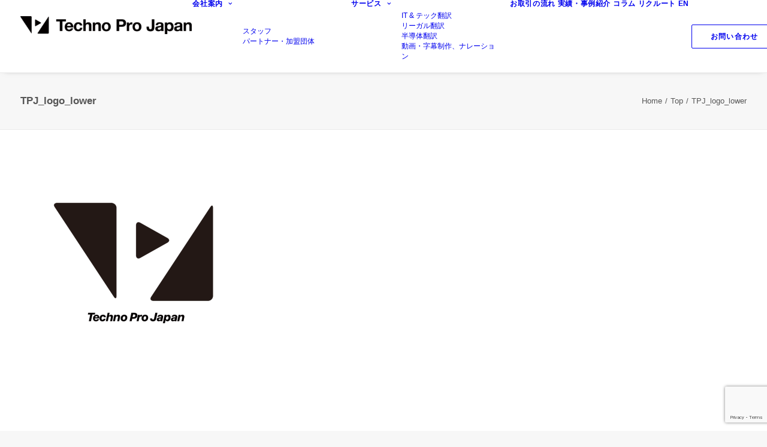

--- FILE ---
content_type: text/html; charset=utf-8
request_url: https://www.google.com/recaptcha/api2/anchor?ar=1&k=6Lc7fIgUAAAAAGb0kcZv7ZlsVU4Zr1kjvNYAy2TL&co=aHR0cHM6Ly93d3cudGVjaG5vLXByby5qcDo0NDM.&hl=en&v=PoyoqOPhxBO7pBk68S4YbpHZ&size=invisible&anchor-ms=20000&execute-ms=30000&cb=6tfn3jnc2mst
body_size: 48711
content:
<!DOCTYPE HTML><html dir="ltr" lang="en"><head><meta http-equiv="Content-Type" content="text/html; charset=UTF-8">
<meta http-equiv="X-UA-Compatible" content="IE=edge">
<title>reCAPTCHA</title>
<style type="text/css">
/* cyrillic-ext */
@font-face {
  font-family: 'Roboto';
  font-style: normal;
  font-weight: 400;
  font-stretch: 100%;
  src: url(//fonts.gstatic.com/s/roboto/v48/KFO7CnqEu92Fr1ME7kSn66aGLdTylUAMa3GUBHMdazTgWw.woff2) format('woff2');
  unicode-range: U+0460-052F, U+1C80-1C8A, U+20B4, U+2DE0-2DFF, U+A640-A69F, U+FE2E-FE2F;
}
/* cyrillic */
@font-face {
  font-family: 'Roboto';
  font-style: normal;
  font-weight: 400;
  font-stretch: 100%;
  src: url(//fonts.gstatic.com/s/roboto/v48/KFO7CnqEu92Fr1ME7kSn66aGLdTylUAMa3iUBHMdazTgWw.woff2) format('woff2');
  unicode-range: U+0301, U+0400-045F, U+0490-0491, U+04B0-04B1, U+2116;
}
/* greek-ext */
@font-face {
  font-family: 'Roboto';
  font-style: normal;
  font-weight: 400;
  font-stretch: 100%;
  src: url(//fonts.gstatic.com/s/roboto/v48/KFO7CnqEu92Fr1ME7kSn66aGLdTylUAMa3CUBHMdazTgWw.woff2) format('woff2');
  unicode-range: U+1F00-1FFF;
}
/* greek */
@font-face {
  font-family: 'Roboto';
  font-style: normal;
  font-weight: 400;
  font-stretch: 100%;
  src: url(//fonts.gstatic.com/s/roboto/v48/KFO7CnqEu92Fr1ME7kSn66aGLdTylUAMa3-UBHMdazTgWw.woff2) format('woff2');
  unicode-range: U+0370-0377, U+037A-037F, U+0384-038A, U+038C, U+038E-03A1, U+03A3-03FF;
}
/* math */
@font-face {
  font-family: 'Roboto';
  font-style: normal;
  font-weight: 400;
  font-stretch: 100%;
  src: url(//fonts.gstatic.com/s/roboto/v48/KFO7CnqEu92Fr1ME7kSn66aGLdTylUAMawCUBHMdazTgWw.woff2) format('woff2');
  unicode-range: U+0302-0303, U+0305, U+0307-0308, U+0310, U+0312, U+0315, U+031A, U+0326-0327, U+032C, U+032F-0330, U+0332-0333, U+0338, U+033A, U+0346, U+034D, U+0391-03A1, U+03A3-03A9, U+03B1-03C9, U+03D1, U+03D5-03D6, U+03F0-03F1, U+03F4-03F5, U+2016-2017, U+2034-2038, U+203C, U+2040, U+2043, U+2047, U+2050, U+2057, U+205F, U+2070-2071, U+2074-208E, U+2090-209C, U+20D0-20DC, U+20E1, U+20E5-20EF, U+2100-2112, U+2114-2115, U+2117-2121, U+2123-214F, U+2190, U+2192, U+2194-21AE, U+21B0-21E5, U+21F1-21F2, U+21F4-2211, U+2213-2214, U+2216-22FF, U+2308-230B, U+2310, U+2319, U+231C-2321, U+2336-237A, U+237C, U+2395, U+239B-23B7, U+23D0, U+23DC-23E1, U+2474-2475, U+25AF, U+25B3, U+25B7, U+25BD, U+25C1, U+25CA, U+25CC, U+25FB, U+266D-266F, U+27C0-27FF, U+2900-2AFF, U+2B0E-2B11, U+2B30-2B4C, U+2BFE, U+3030, U+FF5B, U+FF5D, U+1D400-1D7FF, U+1EE00-1EEFF;
}
/* symbols */
@font-face {
  font-family: 'Roboto';
  font-style: normal;
  font-weight: 400;
  font-stretch: 100%;
  src: url(//fonts.gstatic.com/s/roboto/v48/KFO7CnqEu92Fr1ME7kSn66aGLdTylUAMaxKUBHMdazTgWw.woff2) format('woff2');
  unicode-range: U+0001-000C, U+000E-001F, U+007F-009F, U+20DD-20E0, U+20E2-20E4, U+2150-218F, U+2190, U+2192, U+2194-2199, U+21AF, U+21E6-21F0, U+21F3, U+2218-2219, U+2299, U+22C4-22C6, U+2300-243F, U+2440-244A, U+2460-24FF, U+25A0-27BF, U+2800-28FF, U+2921-2922, U+2981, U+29BF, U+29EB, U+2B00-2BFF, U+4DC0-4DFF, U+FFF9-FFFB, U+10140-1018E, U+10190-1019C, U+101A0, U+101D0-101FD, U+102E0-102FB, U+10E60-10E7E, U+1D2C0-1D2D3, U+1D2E0-1D37F, U+1F000-1F0FF, U+1F100-1F1AD, U+1F1E6-1F1FF, U+1F30D-1F30F, U+1F315, U+1F31C, U+1F31E, U+1F320-1F32C, U+1F336, U+1F378, U+1F37D, U+1F382, U+1F393-1F39F, U+1F3A7-1F3A8, U+1F3AC-1F3AF, U+1F3C2, U+1F3C4-1F3C6, U+1F3CA-1F3CE, U+1F3D4-1F3E0, U+1F3ED, U+1F3F1-1F3F3, U+1F3F5-1F3F7, U+1F408, U+1F415, U+1F41F, U+1F426, U+1F43F, U+1F441-1F442, U+1F444, U+1F446-1F449, U+1F44C-1F44E, U+1F453, U+1F46A, U+1F47D, U+1F4A3, U+1F4B0, U+1F4B3, U+1F4B9, U+1F4BB, U+1F4BF, U+1F4C8-1F4CB, U+1F4D6, U+1F4DA, U+1F4DF, U+1F4E3-1F4E6, U+1F4EA-1F4ED, U+1F4F7, U+1F4F9-1F4FB, U+1F4FD-1F4FE, U+1F503, U+1F507-1F50B, U+1F50D, U+1F512-1F513, U+1F53E-1F54A, U+1F54F-1F5FA, U+1F610, U+1F650-1F67F, U+1F687, U+1F68D, U+1F691, U+1F694, U+1F698, U+1F6AD, U+1F6B2, U+1F6B9-1F6BA, U+1F6BC, U+1F6C6-1F6CF, U+1F6D3-1F6D7, U+1F6E0-1F6EA, U+1F6F0-1F6F3, U+1F6F7-1F6FC, U+1F700-1F7FF, U+1F800-1F80B, U+1F810-1F847, U+1F850-1F859, U+1F860-1F887, U+1F890-1F8AD, U+1F8B0-1F8BB, U+1F8C0-1F8C1, U+1F900-1F90B, U+1F93B, U+1F946, U+1F984, U+1F996, U+1F9E9, U+1FA00-1FA6F, U+1FA70-1FA7C, U+1FA80-1FA89, U+1FA8F-1FAC6, U+1FACE-1FADC, U+1FADF-1FAE9, U+1FAF0-1FAF8, U+1FB00-1FBFF;
}
/* vietnamese */
@font-face {
  font-family: 'Roboto';
  font-style: normal;
  font-weight: 400;
  font-stretch: 100%;
  src: url(//fonts.gstatic.com/s/roboto/v48/KFO7CnqEu92Fr1ME7kSn66aGLdTylUAMa3OUBHMdazTgWw.woff2) format('woff2');
  unicode-range: U+0102-0103, U+0110-0111, U+0128-0129, U+0168-0169, U+01A0-01A1, U+01AF-01B0, U+0300-0301, U+0303-0304, U+0308-0309, U+0323, U+0329, U+1EA0-1EF9, U+20AB;
}
/* latin-ext */
@font-face {
  font-family: 'Roboto';
  font-style: normal;
  font-weight: 400;
  font-stretch: 100%;
  src: url(//fonts.gstatic.com/s/roboto/v48/KFO7CnqEu92Fr1ME7kSn66aGLdTylUAMa3KUBHMdazTgWw.woff2) format('woff2');
  unicode-range: U+0100-02BA, U+02BD-02C5, U+02C7-02CC, U+02CE-02D7, U+02DD-02FF, U+0304, U+0308, U+0329, U+1D00-1DBF, U+1E00-1E9F, U+1EF2-1EFF, U+2020, U+20A0-20AB, U+20AD-20C0, U+2113, U+2C60-2C7F, U+A720-A7FF;
}
/* latin */
@font-face {
  font-family: 'Roboto';
  font-style: normal;
  font-weight: 400;
  font-stretch: 100%;
  src: url(//fonts.gstatic.com/s/roboto/v48/KFO7CnqEu92Fr1ME7kSn66aGLdTylUAMa3yUBHMdazQ.woff2) format('woff2');
  unicode-range: U+0000-00FF, U+0131, U+0152-0153, U+02BB-02BC, U+02C6, U+02DA, U+02DC, U+0304, U+0308, U+0329, U+2000-206F, U+20AC, U+2122, U+2191, U+2193, U+2212, U+2215, U+FEFF, U+FFFD;
}
/* cyrillic-ext */
@font-face {
  font-family: 'Roboto';
  font-style: normal;
  font-weight: 500;
  font-stretch: 100%;
  src: url(//fonts.gstatic.com/s/roboto/v48/KFO7CnqEu92Fr1ME7kSn66aGLdTylUAMa3GUBHMdazTgWw.woff2) format('woff2');
  unicode-range: U+0460-052F, U+1C80-1C8A, U+20B4, U+2DE0-2DFF, U+A640-A69F, U+FE2E-FE2F;
}
/* cyrillic */
@font-face {
  font-family: 'Roboto';
  font-style: normal;
  font-weight: 500;
  font-stretch: 100%;
  src: url(//fonts.gstatic.com/s/roboto/v48/KFO7CnqEu92Fr1ME7kSn66aGLdTylUAMa3iUBHMdazTgWw.woff2) format('woff2');
  unicode-range: U+0301, U+0400-045F, U+0490-0491, U+04B0-04B1, U+2116;
}
/* greek-ext */
@font-face {
  font-family: 'Roboto';
  font-style: normal;
  font-weight: 500;
  font-stretch: 100%;
  src: url(//fonts.gstatic.com/s/roboto/v48/KFO7CnqEu92Fr1ME7kSn66aGLdTylUAMa3CUBHMdazTgWw.woff2) format('woff2');
  unicode-range: U+1F00-1FFF;
}
/* greek */
@font-face {
  font-family: 'Roboto';
  font-style: normal;
  font-weight: 500;
  font-stretch: 100%;
  src: url(//fonts.gstatic.com/s/roboto/v48/KFO7CnqEu92Fr1ME7kSn66aGLdTylUAMa3-UBHMdazTgWw.woff2) format('woff2');
  unicode-range: U+0370-0377, U+037A-037F, U+0384-038A, U+038C, U+038E-03A1, U+03A3-03FF;
}
/* math */
@font-face {
  font-family: 'Roboto';
  font-style: normal;
  font-weight: 500;
  font-stretch: 100%;
  src: url(//fonts.gstatic.com/s/roboto/v48/KFO7CnqEu92Fr1ME7kSn66aGLdTylUAMawCUBHMdazTgWw.woff2) format('woff2');
  unicode-range: U+0302-0303, U+0305, U+0307-0308, U+0310, U+0312, U+0315, U+031A, U+0326-0327, U+032C, U+032F-0330, U+0332-0333, U+0338, U+033A, U+0346, U+034D, U+0391-03A1, U+03A3-03A9, U+03B1-03C9, U+03D1, U+03D5-03D6, U+03F0-03F1, U+03F4-03F5, U+2016-2017, U+2034-2038, U+203C, U+2040, U+2043, U+2047, U+2050, U+2057, U+205F, U+2070-2071, U+2074-208E, U+2090-209C, U+20D0-20DC, U+20E1, U+20E5-20EF, U+2100-2112, U+2114-2115, U+2117-2121, U+2123-214F, U+2190, U+2192, U+2194-21AE, U+21B0-21E5, U+21F1-21F2, U+21F4-2211, U+2213-2214, U+2216-22FF, U+2308-230B, U+2310, U+2319, U+231C-2321, U+2336-237A, U+237C, U+2395, U+239B-23B7, U+23D0, U+23DC-23E1, U+2474-2475, U+25AF, U+25B3, U+25B7, U+25BD, U+25C1, U+25CA, U+25CC, U+25FB, U+266D-266F, U+27C0-27FF, U+2900-2AFF, U+2B0E-2B11, U+2B30-2B4C, U+2BFE, U+3030, U+FF5B, U+FF5D, U+1D400-1D7FF, U+1EE00-1EEFF;
}
/* symbols */
@font-face {
  font-family: 'Roboto';
  font-style: normal;
  font-weight: 500;
  font-stretch: 100%;
  src: url(//fonts.gstatic.com/s/roboto/v48/KFO7CnqEu92Fr1ME7kSn66aGLdTylUAMaxKUBHMdazTgWw.woff2) format('woff2');
  unicode-range: U+0001-000C, U+000E-001F, U+007F-009F, U+20DD-20E0, U+20E2-20E4, U+2150-218F, U+2190, U+2192, U+2194-2199, U+21AF, U+21E6-21F0, U+21F3, U+2218-2219, U+2299, U+22C4-22C6, U+2300-243F, U+2440-244A, U+2460-24FF, U+25A0-27BF, U+2800-28FF, U+2921-2922, U+2981, U+29BF, U+29EB, U+2B00-2BFF, U+4DC0-4DFF, U+FFF9-FFFB, U+10140-1018E, U+10190-1019C, U+101A0, U+101D0-101FD, U+102E0-102FB, U+10E60-10E7E, U+1D2C0-1D2D3, U+1D2E0-1D37F, U+1F000-1F0FF, U+1F100-1F1AD, U+1F1E6-1F1FF, U+1F30D-1F30F, U+1F315, U+1F31C, U+1F31E, U+1F320-1F32C, U+1F336, U+1F378, U+1F37D, U+1F382, U+1F393-1F39F, U+1F3A7-1F3A8, U+1F3AC-1F3AF, U+1F3C2, U+1F3C4-1F3C6, U+1F3CA-1F3CE, U+1F3D4-1F3E0, U+1F3ED, U+1F3F1-1F3F3, U+1F3F5-1F3F7, U+1F408, U+1F415, U+1F41F, U+1F426, U+1F43F, U+1F441-1F442, U+1F444, U+1F446-1F449, U+1F44C-1F44E, U+1F453, U+1F46A, U+1F47D, U+1F4A3, U+1F4B0, U+1F4B3, U+1F4B9, U+1F4BB, U+1F4BF, U+1F4C8-1F4CB, U+1F4D6, U+1F4DA, U+1F4DF, U+1F4E3-1F4E6, U+1F4EA-1F4ED, U+1F4F7, U+1F4F9-1F4FB, U+1F4FD-1F4FE, U+1F503, U+1F507-1F50B, U+1F50D, U+1F512-1F513, U+1F53E-1F54A, U+1F54F-1F5FA, U+1F610, U+1F650-1F67F, U+1F687, U+1F68D, U+1F691, U+1F694, U+1F698, U+1F6AD, U+1F6B2, U+1F6B9-1F6BA, U+1F6BC, U+1F6C6-1F6CF, U+1F6D3-1F6D7, U+1F6E0-1F6EA, U+1F6F0-1F6F3, U+1F6F7-1F6FC, U+1F700-1F7FF, U+1F800-1F80B, U+1F810-1F847, U+1F850-1F859, U+1F860-1F887, U+1F890-1F8AD, U+1F8B0-1F8BB, U+1F8C0-1F8C1, U+1F900-1F90B, U+1F93B, U+1F946, U+1F984, U+1F996, U+1F9E9, U+1FA00-1FA6F, U+1FA70-1FA7C, U+1FA80-1FA89, U+1FA8F-1FAC6, U+1FACE-1FADC, U+1FADF-1FAE9, U+1FAF0-1FAF8, U+1FB00-1FBFF;
}
/* vietnamese */
@font-face {
  font-family: 'Roboto';
  font-style: normal;
  font-weight: 500;
  font-stretch: 100%;
  src: url(//fonts.gstatic.com/s/roboto/v48/KFO7CnqEu92Fr1ME7kSn66aGLdTylUAMa3OUBHMdazTgWw.woff2) format('woff2');
  unicode-range: U+0102-0103, U+0110-0111, U+0128-0129, U+0168-0169, U+01A0-01A1, U+01AF-01B0, U+0300-0301, U+0303-0304, U+0308-0309, U+0323, U+0329, U+1EA0-1EF9, U+20AB;
}
/* latin-ext */
@font-face {
  font-family: 'Roboto';
  font-style: normal;
  font-weight: 500;
  font-stretch: 100%;
  src: url(//fonts.gstatic.com/s/roboto/v48/KFO7CnqEu92Fr1ME7kSn66aGLdTylUAMa3KUBHMdazTgWw.woff2) format('woff2');
  unicode-range: U+0100-02BA, U+02BD-02C5, U+02C7-02CC, U+02CE-02D7, U+02DD-02FF, U+0304, U+0308, U+0329, U+1D00-1DBF, U+1E00-1E9F, U+1EF2-1EFF, U+2020, U+20A0-20AB, U+20AD-20C0, U+2113, U+2C60-2C7F, U+A720-A7FF;
}
/* latin */
@font-face {
  font-family: 'Roboto';
  font-style: normal;
  font-weight: 500;
  font-stretch: 100%;
  src: url(//fonts.gstatic.com/s/roboto/v48/KFO7CnqEu92Fr1ME7kSn66aGLdTylUAMa3yUBHMdazQ.woff2) format('woff2');
  unicode-range: U+0000-00FF, U+0131, U+0152-0153, U+02BB-02BC, U+02C6, U+02DA, U+02DC, U+0304, U+0308, U+0329, U+2000-206F, U+20AC, U+2122, U+2191, U+2193, U+2212, U+2215, U+FEFF, U+FFFD;
}
/* cyrillic-ext */
@font-face {
  font-family: 'Roboto';
  font-style: normal;
  font-weight: 900;
  font-stretch: 100%;
  src: url(//fonts.gstatic.com/s/roboto/v48/KFO7CnqEu92Fr1ME7kSn66aGLdTylUAMa3GUBHMdazTgWw.woff2) format('woff2');
  unicode-range: U+0460-052F, U+1C80-1C8A, U+20B4, U+2DE0-2DFF, U+A640-A69F, U+FE2E-FE2F;
}
/* cyrillic */
@font-face {
  font-family: 'Roboto';
  font-style: normal;
  font-weight: 900;
  font-stretch: 100%;
  src: url(//fonts.gstatic.com/s/roboto/v48/KFO7CnqEu92Fr1ME7kSn66aGLdTylUAMa3iUBHMdazTgWw.woff2) format('woff2');
  unicode-range: U+0301, U+0400-045F, U+0490-0491, U+04B0-04B1, U+2116;
}
/* greek-ext */
@font-face {
  font-family: 'Roboto';
  font-style: normal;
  font-weight: 900;
  font-stretch: 100%;
  src: url(//fonts.gstatic.com/s/roboto/v48/KFO7CnqEu92Fr1ME7kSn66aGLdTylUAMa3CUBHMdazTgWw.woff2) format('woff2');
  unicode-range: U+1F00-1FFF;
}
/* greek */
@font-face {
  font-family: 'Roboto';
  font-style: normal;
  font-weight: 900;
  font-stretch: 100%;
  src: url(//fonts.gstatic.com/s/roboto/v48/KFO7CnqEu92Fr1ME7kSn66aGLdTylUAMa3-UBHMdazTgWw.woff2) format('woff2');
  unicode-range: U+0370-0377, U+037A-037F, U+0384-038A, U+038C, U+038E-03A1, U+03A3-03FF;
}
/* math */
@font-face {
  font-family: 'Roboto';
  font-style: normal;
  font-weight: 900;
  font-stretch: 100%;
  src: url(//fonts.gstatic.com/s/roboto/v48/KFO7CnqEu92Fr1ME7kSn66aGLdTylUAMawCUBHMdazTgWw.woff2) format('woff2');
  unicode-range: U+0302-0303, U+0305, U+0307-0308, U+0310, U+0312, U+0315, U+031A, U+0326-0327, U+032C, U+032F-0330, U+0332-0333, U+0338, U+033A, U+0346, U+034D, U+0391-03A1, U+03A3-03A9, U+03B1-03C9, U+03D1, U+03D5-03D6, U+03F0-03F1, U+03F4-03F5, U+2016-2017, U+2034-2038, U+203C, U+2040, U+2043, U+2047, U+2050, U+2057, U+205F, U+2070-2071, U+2074-208E, U+2090-209C, U+20D0-20DC, U+20E1, U+20E5-20EF, U+2100-2112, U+2114-2115, U+2117-2121, U+2123-214F, U+2190, U+2192, U+2194-21AE, U+21B0-21E5, U+21F1-21F2, U+21F4-2211, U+2213-2214, U+2216-22FF, U+2308-230B, U+2310, U+2319, U+231C-2321, U+2336-237A, U+237C, U+2395, U+239B-23B7, U+23D0, U+23DC-23E1, U+2474-2475, U+25AF, U+25B3, U+25B7, U+25BD, U+25C1, U+25CA, U+25CC, U+25FB, U+266D-266F, U+27C0-27FF, U+2900-2AFF, U+2B0E-2B11, U+2B30-2B4C, U+2BFE, U+3030, U+FF5B, U+FF5D, U+1D400-1D7FF, U+1EE00-1EEFF;
}
/* symbols */
@font-face {
  font-family: 'Roboto';
  font-style: normal;
  font-weight: 900;
  font-stretch: 100%;
  src: url(//fonts.gstatic.com/s/roboto/v48/KFO7CnqEu92Fr1ME7kSn66aGLdTylUAMaxKUBHMdazTgWw.woff2) format('woff2');
  unicode-range: U+0001-000C, U+000E-001F, U+007F-009F, U+20DD-20E0, U+20E2-20E4, U+2150-218F, U+2190, U+2192, U+2194-2199, U+21AF, U+21E6-21F0, U+21F3, U+2218-2219, U+2299, U+22C4-22C6, U+2300-243F, U+2440-244A, U+2460-24FF, U+25A0-27BF, U+2800-28FF, U+2921-2922, U+2981, U+29BF, U+29EB, U+2B00-2BFF, U+4DC0-4DFF, U+FFF9-FFFB, U+10140-1018E, U+10190-1019C, U+101A0, U+101D0-101FD, U+102E0-102FB, U+10E60-10E7E, U+1D2C0-1D2D3, U+1D2E0-1D37F, U+1F000-1F0FF, U+1F100-1F1AD, U+1F1E6-1F1FF, U+1F30D-1F30F, U+1F315, U+1F31C, U+1F31E, U+1F320-1F32C, U+1F336, U+1F378, U+1F37D, U+1F382, U+1F393-1F39F, U+1F3A7-1F3A8, U+1F3AC-1F3AF, U+1F3C2, U+1F3C4-1F3C6, U+1F3CA-1F3CE, U+1F3D4-1F3E0, U+1F3ED, U+1F3F1-1F3F3, U+1F3F5-1F3F7, U+1F408, U+1F415, U+1F41F, U+1F426, U+1F43F, U+1F441-1F442, U+1F444, U+1F446-1F449, U+1F44C-1F44E, U+1F453, U+1F46A, U+1F47D, U+1F4A3, U+1F4B0, U+1F4B3, U+1F4B9, U+1F4BB, U+1F4BF, U+1F4C8-1F4CB, U+1F4D6, U+1F4DA, U+1F4DF, U+1F4E3-1F4E6, U+1F4EA-1F4ED, U+1F4F7, U+1F4F9-1F4FB, U+1F4FD-1F4FE, U+1F503, U+1F507-1F50B, U+1F50D, U+1F512-1F513, U+1F53E-1F54A, U+1F54F-1F5FA, U+1F610, U+1F650-1F67F, U+1F687, U+1F68D, U+1F691, U+1F694, U+1F698, U+1F6AD, U+1F6B2, U+1F6B9-1F6BA, U+1F6BC, U+1F6C6-1F6CF, U+1F6D3-1F6D7, U+1F6E0-1F6EA, U+1F6F0-1F6F3, U+1F6F7-1F6FC, U+1F700-1F7FF, U+1F800-1F80B, U+1F810-1F847, U+1F850-1F859, U+1F860-1F887, U+1F890-1F8AD, U+1F8B0-1F8BB, U+1F8C0-1F8C1, U+1F900-1F90B, U+1F93B, U+1F946, U+1F984, U+1F996, U+1F9E9, U+1FA00-1FA6F, U+1FA70-1FA7C, U+1FA80-1FA89, U+1FA8F-1FAC6, U+1FACE-1FADC, U+1FADF-1FAE9, U+1FAF0-1FAF8, U+1FB00-1FBFF;
}
/* vietnamese */
@font-face {
  font-family: 'Roboto';
  font-style: normal;
  font-weight: 900;
  font-stretch: 100%;
  src: url(//fonts.gstatic.com/s/roboto/v48/KFO7CnqEu92Fr1ME7kSn66aGLdTylUAMa3OUBHMdazTgWw.woff2) format('woff2');
  unicode-range: U+0102-0103, U+0110-0111, U+0128-0129, U+0168-0169, U+01A0-01A1, U+01AF-01B0, U+0300-0301, U+0303-0304, U+0308-0309, U+0323, U+0329, U+1EA0-1EF9, U+20AB;
}
/* latin-ext */
@font-face {
  font-family: 'Roboto';
  font-style: normal;
  font-weight: 900;
  font-stretch: 100%;
  src: url(//fonts.gstatic.com/s/roboto/v48/KFO7CnqEu92Fr1ME7kSn66aGLdTylUAMa3KUBHMdazTgWw.woff2) format('woff2');
  unicode-range: U+0100-02BA, U+02BD-02C5, U+02C7-02CC, U+02CE-02D7, U+02DD-02FF, U+0304, U+0308, U+0329, U+1D00-1DBF, U+1E00-1E9F, U+1EF2-1EFF, U+2020, U+20A0-20AB, U+20AD-20C0, U+2113, U+2C60-2C7F, U+A720-A7FF;
}
/* latin */
@font-face {
  font-family: 'Roboto';
  font-style: normal;
  font-weight: 900;
  font-stretch: 100%;
  src: url(//fonts.gstatic.com/s/roboto/v48/KFO7CnqEu92Fr1ME7kSn66aGLdTylUAMa3yUBHMdazQ.woff2) format('woff2');
  unicode-range: U+0000-00FF, U+0131, U+0152-0153, U+02BB-02BC, U+02C6, U+02DA, U+02DC, U+0304, U+0308, U+0329, U+2000-206F, U+20AC, U+2122, U+2191, U+2193, U+2212, U+2215, U+FEFF, U+FFFD;
}

</style>
<link rel="stylesheet" type="text/css" href="https://www.gstatic.com/recaptcha/releases/PoyoqOPhxBO7pBk68S4YbpHZ/styles__ltr.css">
<script nonce="BQFDi1-mC9W6q12Y05z_2w" type="text/javascript">window['__recaptcha_api'] = 'https://www.google.com/recaptcha/api2/';</script>
<script type="text/javascript" src="https://www.gstatic.com/recaptcha/releases/PoyoqOPhxBO7pBk68S4YbpHZ/recaptcha__en.js" nonce="BQFDi1-mC9W6q12Y05z_2w">
      
    </script></head>
<body><div id="rc-anchor-alert" class="rc-anchor-alert"></div>
<input type="hidden" id="recaptcha-token" value="[base64]">
<script type="text/javascript" nonce="BQFDi1-mC9W6q12Y05z_2w">
      recaptcha.anchor.Main.init("[\x22ainput\x22,[\x22bgdata\x22,\x22\x22,\[base64]/[base64]/[base64]/[base64]/[base64]/[base64]/KGcoTywyNTMsTy5PKSxVRyhPLEMpKTpnKE8sMjUzLEMpLE8pKSxsKSksTykpfSxieT1mdW5jdGlvbihDLE8sdSxsKXtmb3IobD0odT1SKEMpLDApO08+MDtPLS0pbD1sPDw4fFooQyk7ZyhDLHUsbCl9LFVHPWZ1bmN0aW9uKEMsTyl7Qy5pLmxlbmd0aD4xMDQ/[base64]/[base64]/[base64]/[base64]/[base64]/[base64]/[base64]\\u003d\x22,\[base64]\\u003d\\u003d\x22,\x22YMOcQcOYwq5ISAvDl8KrOMOMC8OZwpHDvMKqwrLDqmPCu1wFMsOdWX3DtsKawq0UwoDClcKewrnCtwIRw5gQwpfCuFrDix1/BydlB8OOw4jDnMO9GcKBWMO2VMOeXxhAUT1pH8K9wplrXCjDjsKgwrjCtl01w7fColtyNMKsYSzDicKQw7LDvsO8WTlzD8KAfEHCqQM6w4LCgcKDFMOqw4zDoQrCgAzDr1bDkh7Cu8O3w4fDpcKuw7otwr7Dh0XDs8KmLgpbw6MOwq/DlsO0wq3Cj8O2wpVowqLDmsK/J3bCh3/[base64]/DrcO8PsKhw4JbQmbCtjoKWMOmw7DCvMKLw5bCqsKHwq3CkcOjNhzCn8KnbcKywpXCmQZPAsOew5rCk8KBwqXCokvCssORDCZ2TMOYG8KHUD5iRMOyOg/Cs8K1EgQlw58fcnpowp/CicOxw7rDssOMcDFfwrIwwrYjw5TDvj8xwpAKwpbDvcO+bMKSw7/CtXDCmMKtEjMuYMKiw7nCv1Ygei/DvnfDmzRMwobDscK3SBTDkDw2IMOawq7DqH/DhsOlwplDwqZaHnIYE0hmw7zCucKlwpltPD/DhDHDnsOSw5zDpzfCqcO4BhjDo8KcF8Kme8KRwozCqTbCj8KVwpDCk1jDrsOfw6vDncO1w5EUw5YHasOXenXCv8KnwrXCp1nClMO7w4jDhyEyEMOCw5/Dv03CpCfCocKaNWXDnwDCuMOdSFnCiVkzAMK/wpnDvzw+RDvCm8K8wqs9eG8ewrzCiAfDkkpbHVtsw5DCjhsXdn91BzzCiw92w6rDmn7Cp2PDg8K0wo7Dq3Q/wr8VWsO+w73DlcK4wqHDsWkuw7F4w7/DisKgL20hwpbDu8OLwqvCtSnCoMO1eBxUwrB+Qww3wpnDgicDw5Zuw6QyC8KQW2IVwo5KNcOYw7wiLcKqwrbDpMO9w5VMw7XCt8Olb8K2w7bDvcOnE8OCfMKgw5gMwpXDo2NzKX/CoikgKDDDv8KZwrfDtMO1wo7CrsOewonCogFWw4/Ds8K/[base64]/wrBkwoXCkWpUbsO4wonDg8K8w73CtcKVwqnCrycrwqXCq8O9w79iB8KVwrtnw7fDgnjCnsO4wqrCjmQXw59HwqHCmijCl8K5wqxsWcKhwqXDoMOSKDLCgUMcwpbCmHcARcOAw45FXUvDp8KOU0XCusOlCcKIFsOMGsKNKWjChMOTwoLClMKyw5/CpStgwrRnw45Ewq4VVcKewqIqJzvCmcOVeUDDvRl8AjgHERPCo8OUwpnCsMKlwqvCvwjDhDpiMx/ChGBpPcKWw53ClsOtwqPDu8O+KcO+T2zDucKVw4wow7lYEsOzfsKeVcKNwpVuLCliQcKuVcOKwqvCslZkDV7Dg8OpOzJ/X8KCX8OVIhh/AMKowpxXw5FwGGHCmEs8wpDDgxh7UBJrw4vDusKrwrcKIm3DiMORwoEEfSd9w44Ow6ZRK8K9eATCp8O7wr3CjD8ZAMOkwr0GwqU5QsK9CsOwwpJWPE4XOMK8wrbCiwbCqSQCwqVNw77CqMK4w7ZIeGXClUNJw6EmwprDosKgTWY/wp/CiEUiKjkKw4fDsMKKQcOcw6jDiMOOwovDncKIwogHwoFPGxFZYMOUwp3DkyAfw7jDhsKyTcKXw6DDhcKmwrHDgMOdwpXDksKBwpjCpC3DlEDClcKcwq1oUsOIwrQTaGbDrwArKDPDkcOlasK4YcOlw4XDkxJqdsKVLEDDqsKed8OSwpRDwo9Wwqp/E8Knwoh9ZsOvaBlxwqxNw7HDtRfDlWEbC0HCvU7DnQocw4Y/wqnCrXg8w47DqcKNwosYI3XDi0DDq8OkDXjDj8O/[base64]/CklcaO8KGcQjDosOgLMKFw53CixlSdcKKPGbChzTCuh0ew7Fsw67CgT/[base64]/DsUIgwrscwotiwo9nP8Ofw4ZoI0h+Kx3DiyPClcO1w6XCmjDDq8K9O3fDlMKRw5zChsOJw6fCosK7wp0gwp8EwqUUUT4LwoIXwrAxw7/Diy/CqiARA3cswr/Dhiwuw67DqMOPwo/DsyU2aMKyw6ElwrDCgMO4bMKAETHCkDjCvF/CtDsiwoJCwr7Dl2ROe8OxUsKkbsK4w7tVJUMTMQDCq8OwQGYcwrXCnV7CsCDCkMOMScOAw7Iowp9Mwogmw63CowjCrjxeajMZQiTCvxXDvSzDvjVID8OBw6xTwr7DjRjCqcKdwqPDscKaSVfDssKlwoR7w7fCrcO/w6wNU8KMT8O+wqvCv8O+wrdOw7cEYsKXwrDCmcOkXMKbw6pvD8K9wpAvSALDqj7Dh8OSaMORRsKNwqvDiDw+WMO+c8OIwq18w7BLw6V3w7FJAsOlXEDCsl57w4I0EFlPD2HCqMOMwpYcRcO/[base64]/wqXDogXDqsKIf3RwY8OVw41ywqfDr1V3Q8K7wr0VPUPCrCQ9ODcVXynDnMK8w6fDlEDCiMKHw4Udw64qwpsAK8O/[base64]/UcOmwodRwrvDgMO1wofDnz3DtMKrU1UXK8KRwrnDoMOzD8OJworCqRcHw6Auw4kVw5vDhWjCnsOTNMO3B8K2VcOJWMO2DcOHw5HClF/[base64]/Ds8KVEcOjf8KQwpHDpsO9f8KGw4TDgcKbd8Kww5VlwoAIEcKdNsKvWcOPw40vQULClcOow6zDo0xQL23Cg8OtYMOzwqVgfsKUw6LDtcKewrzClsKYwoPCmxXCpMKuZ8ODOcKEdMO4w70vBMOyw74hwq90w5Yte1PDgsKde8OWICXDosKuwqLCnVIKwr4HDFkAwpTDtT/[base64]/DrcONJcO0wqQdw5oIVcKWw7EjGjBIMMKGL8K/wqrDhcO0KsKIBnnDgVZPMws3dU5ZwrTCg8O6PMOIGcKtw5zDtRTDkHTDlCJ5wqZjw4rDvXtHHR5ieMOWfzdEwonCoHPCrMKzw4x0wo7Ch8KywpLChsK4w7J9wp/DsX0PwprCrcKSwrPCp8OawrjCqAhSwqwtw7rCjsOYw4zDjmPCucKDw61mS3k4QnfDs1dvfgrCsjfDmBZJU8K4wqvDtjfCngJCZcK4woMQKMKCQR3CtsKaw7guEcOmeQbDsMK/w7rCn8O0w5HDjATCrElFTA80wqXDhcOCFMKeSWxNcMOvw6ZIwoHDrMOzwqLCt8KuwqnDqMKEPWDCgEBdwo5Lw4bDvMOcbgbCqgZMwq0yw7XDvMOCw5jCoUcgw43CqS8iw7BeEQfDiMKDw5rCnMONODpKXnFMwqvCocOHOVnDmENow7DCuUhnwrLDq8OZQVTCmz/Cn2HDhA7CjcKtTcKswqUbCcKDasOqwps4bMKhwpZCLsK5w6JmQQ7Dl8KAdMOlw5gIwqxFDcKUwrbDocKgwr3Cj8KnQh9oJX5bwppPTHbCumcjw6PCnXghS2bDhMO7AA8gHinDssOdw7c1w7/[base64]/Ctnl9woNABQ5Lw7tPw6/DkcKwMU3CuXrCjcOAVBnCrQfDgcK6wq91wq3DtMO1DUjCtkUrGnvDpcOAw6bDnMKJwq1RVcK5fsKbw4VOOBoKQcOIwod+w7BrNjESCBopesO0w70HYEsianPDosOAHsO9w4/DsmPDpMKzaCfCrwzCrHldfMOBwqUVw7jCj8KVwoFRw45iw6g8P2InaUsBKlvCmsK9d8OVdnAkX8OqwodiZMOjwqE/cMKKDH8VwqVvVsO3wq/CgMKsYBliw4ljw4/Cq0jCi8K+w549JhDCtMOgw5/CgRI3I8OIwpTCjUbDscKZwop4w6xCZ0/[base64]/[base64]/w69wM8ODwo5Vw5vClSDCljN5w6zCq8O+wpcuw5IUBsOpwpskJRUUVsK5R0/[base64]/[base64]/w4Mdwpo4eMO1wpvCj2LCqcKPZHoSBMKbwo7DihxTwoBdFcKDA8K3JhnCt0FndWPCt2lhw7E8WcKwD8Krw4TDhnbCvRLCocKjM8OXwonCuCXChkjCrVHCiW1fOMK2wqPCmzcnw6FGw67CqUhEH1g+AA8vwr/DonzDo8OiVhzCl8O5RV1awpA7wotaw5xmwr/Din8Lw5rDpjPCncKlCh3CrDwxwqzCjnIPZlvCrBcFQsOralDCuW8LwozCqcKhwoAzNkDCkXBIH8KGFsOhwqrCggrCon3DksOnRsONw53Cm8O8wqZCGwDDlsKdRcKlw4pUKsOcw50/wrrCn8KwH8KSw5hWw5A7ZsO7Z0/CtcO2woxNw4/[base64]/CnzvCucK/[base64]/Dv8OOCMOVEsOGGlvDq18Ww5nCpsObCEvCjmTCkHRWw4nChQk1fMOlI8O/wr3Ck1U8wrjClFrDo0bDunrDlRDDoi/DjcKVw4oNd8ONVEHDmg7CvMOZc8ObcFbDnUDDvX3DvSHDncOROx02wr5hwqnCvsO6w6rDkz7CvMOnw4nDkMKifSrDpjXDi8OnfcKJecOnBcKKYsKWwrHDr8Olw78YZU/CkTvDv8OMTcKXwoTCuMO5M2EJY8OJw51ATyMFwqdkAU/ClcOrJcKxwr4Vb8KDw4cqw5XDmsKxw6LDi8Ogwp/Cu8KMURvCjgkawoLDszPCjGLDmMKcAMO/[base64]/Dk8KKw6zCsMKFwpcZw5PCnMKVF8OwRsKlNEnCncOQdsKRwocSY18aw77DhsOrD2MjBsOVw4s6wqHCi8OqAsOFw60Vw7oPaUtPwoRUw75gL2Nrw7oXwrrCl8KtwrnCjcO6KkbDq1nDvMOpw5wowo1mwoc9w4UVw4JIwrbDjsOnQMORZcOmazg/[base64]/[base64]/wp9hImg/bBMRwoQGwpDCrGBVQsOjw5pnaMK7w6HClMOGwrnDsAx+wqUrw6kuw5xQSBzDuxEKccK8wpDCmwXDiz0+PlHCqMKkSMOIw6jCnivCpk8Rw7EDwq/DiQTDuhrDgMO6S8O+w4k7KHfDjsOcKcKFNMKoYsOfU8OUAsK8w77CiFZ3w4pxR0s+w5Fswp0HFGIqAsOQEMOow4/DqcKLLEzCkg9HeCXCkhfCqVLCncKKfsK1SETDnDN1XMKcwovDocKhw6Qqdnxgw5E+IibCm05Jwo4dw506wqHCrlnDh8OWwqXDu17DplNuw5nDhsKcUcKqEnrDlcKJw6h/wpHCh2wpecOXBsKVwrMlw7QqwpNsB8KbbBwSwq/[base64]/[base64]/[base64]/[base64]/w7kMV1PDpMOjw7/[base64]/CjzkzWCQfUcOqw5LCtUdkw4Q1BW8Iw79jfm/CihTChcOgdV5WRsKQGcOdwqEawrTCncO1XTNvw7zDnA9Vwr04e8OQUBQgNxseWsKiw6fCgMO4wpjCusOgw5ZzwrZ3Zj/[base64]/[base64]/bcOBw4DDi8O0w4/[base64]/[base64]/DoCvCjDUVBcOOw7zDosKAwpsUOcOXwqbCqMK3BBXDrUbDvSrCjgxTakHCmMONwpNbf2jDgXBmPAAlwoxww67CqRUoYsOiw79fYcKeeh4Pw506dMK7w4gswohcFUpBcMOywpUFVGDDqcKYLMK3w7Y6W8OjwocXf2vDjFvCoBfDqRHDpGlZw4l+asO/wqIXwpwGUEPCqcO1B8OMw6DDkV/CjARlw7nDuW/DpFvCu8O6w67Dsz8fZ1vDm8OmwpFHwotbIsKSbErCkcKlwoDDsQEQIknDm8OAw55MCFDCgcOswrh1w5rDj8O8RiNca8K/w5VxwojDq8OYI8KNw7fClsOPw4xKdnxuw5jCv3TCnMKUwobCv8K/KsO6wrTCrC1aw7zCrl44wqTCnXgNwqkNw4fDvkUtwq0bw4LCj8OPVQbDrGbCoQTCtQ8wwqfDi2/DgjDDrGHCm8KUw4jDp3YYasOJwrvDlRBEwobCmBzDoAXDhMK1aMKnQHbDiMOjw7jDqyTDmzYww5ppwrrDscKNJMKqcMOuKMOuwphfw6trwq01wo4Bw4HDn3fDkMK+wqbDhsKmw5rDk8OSw6NOYAnCt3sgwqssasOewqpVCsOjcjBHwqJEwrdcwpzDrj/DrzDDgmPDmmo7XRhqKsK6ZQvChsOlwr0hLcO7BcOQw7jCrGTCvcO+asO/w6U/[base64]/CjlAWw6jDmMOTTcKyw5xLBMO/wrJOcMOfw7ZmC8KfNcK5YyZ0wq3DoibDnMOVLsK2w6vChsORwq5Qw6nClUDCgMOow4HCuFnDv8KLwrUtw6jDshFVw4BFB2bDk8KHwqTDpQ8Ne8O4bsKIKwV2cB/CksKhw6DDnMKqwpx6wqfDo8O4djgOwoLCv0rCgsKgwoR7CsKgwpfCrcKNNwHCtMKMU1/DnAtjwoXCuysYw48TwowOw6R/[base64]/[base64]/CsSnDkcKuHcKZwpXCs8OBJ8KMFcKzOTkzw6tvwoLDmHlEc8Oyw7MCwqTDhcOPNAzDj8KXw6pZFSfDhj1Yw7PDv2LDnsOme8OUecOeacOyBDrDhEohF8O3R8ODwqzDhWV7b8KewqJCRV/CkcO7w5XCgMO4LhJdwqLCkwzCpAEbwpUyw5lnw6rClAMKwp0Zw7d7wqfCosKWwoIeMCIvY1ZzWSfDpWrCrMOLwoxmw5pMV8OwwpdlXzVYw5gCw5nDrMK0wpZGNWPCpcKaEsOdS8KMwr3CgMO7NVvDty8JC8KDRsOtwo/Coj0ELSc4P8O2RsK/[base64]/CkXkCM0/[base64]/DuHvCvcOKZsKnw6tmZxzDm8Ogw4x7w5E2w4vCsMO2FMKdQClbQsKYw6XClMOCwqpYWsOdw7nCicKHeVgDTcKNw6cHwpA/dMOow7ZdwpUUTMOLw5oYwp5gDcOewpgyw5/DqQ/Ds0TDpsKQw6wZwpnDrALDmhBWc8KrwrVAwqfCscKow7rCrnvDgcKlw6VhADXCrcOFwr7Cp3TDl8Ocwo/DtR3DisKZRsOmfV02BQDDihvCssKCL8KLIMKATGRHbQpEw6oQw73Cq8KgF8OLB8KFw7tddX9zw5R6BwfDpC9fdGrCoBHCisKHwrvCtsOjw5dWd2rDm8KdwrbDj18iwo8DJsKCw5PDlx/CiwFOGMOcw6F9YlswDMOLIcKHGTvDmQrDmSU7w5XCoXl/w4XDnANww57DkzklThMBDWfCqcK/DRIrVcKJeyoKwqB+FAYiblJ5C1s4w7LDmMKlwrTDpHPDvyZbwrg9w43Ctn7CusKBw4YLBTI0B8OcwoHDqFB3w5HCm8K+TV3DpsOjG8OMwos4wpHDqGAHEC0wNh7CtWhfV8Ojw5cpw7RwwoBDwoLCicOvw4BeV1UZP8Khw5NBa8K0csO3U0XDpHNbw4jDgFTDlMOpbW/DoMOswrHCpkUfwrnChsKaD8OKwqPDuWwwKxbCuMKJw4/ClcKPEjF/[base64]/wqXDj8O3dsK7w4rDpBNjUXLCq2oBwrdIw5HCk1lsezpIwqXCgAsdf3wUA8OXRsO9w5sVw5HDgBrDkHhFw73DpQUqw4fCoC8fP8O9wqBDw6jDpcOqw4HCosKgHsOYw6zDqVsvw5wLw5BbJsKrJcKGwpIVcMOQwpgXwrMYYMOuw5khXR/DksOWw5UCw74/ZMKaEsORwrjCtsOaWFdXNj7CqyzCnTHDjsKfUMOkwrbCn8OSAyovFQrCjSoyECRQKMKaw4kcw6ogR08VJMOQwq8lRcOhwrMmQ8Oow7B/w7PCkw3ClSh1H8KAwqLCs8Kgw47DjcO+w47DkcKZw5TCmcK5w5ZTwpZtEcOWasK/w6Z8w4jDrylWL1U3K8OhDj19TsKMLn7DsDliTkYswofDgsO/w77CrcKue8OrecKncHBYw6smwrDChUlib8KdD0TDiG/Dn8O2OHHDusKJLsOWdzdHNcO3ecOfJVvDlgRLwogZw5ALRMOkw7XCv8KcwqfCp8OQw6FdwrVmw4HCjGPCncOewp/[base64]/DhMK+w6pLIx3DocKZw5/DisKOwrrCvGwOw5l2w5DDpk/[base64]/DusOJPTc6wpfDmXcBQCnCucOGHcOXcRgWYsOOEMKabngvw5krMDvCjTnDnn/CoMKhM8O6AsKLw4JMbEZlw6FCEsOvdhZ4UDDDnMKxw4cBLElqwo1AwrjDnB3DqMOTw5nDpnwxFBQHdiwWw6xBwqxHw5kpAcOfVsOiKsKzUXIJKGXCn3IeZsOIYg5qwqHCtQ1kwo7DtlfCu0bDssK+wp7ChMOtFMOIZcKxGWnDjlrCpsO/w4DDtcK7aQPChMKvRsKzw5fCs2LDuMKWZMKNPHIrYiQzKcKTwovCtQ7Du8OiLcOvwp7CjxLDg8OYwrk/woUlw5MPNMKTCgfDs8KJw5/CiMKYw75Hwqh7OBHCsiA5TMKVwrDDrDnDo8KbKsOeNcKnw69Uw5vChx/Dol55ZMKIScKYOll0DMKQIcO5woEBP8OSRVnDl8Kcw5fCpcKtamLDuBUOVcKjdVrDnsOWw7AMw65rPRgvfMKXFsKdw6bCo8OIw4nCk8OLw5DCiCTDtMKyw6MBFQHCjkLDu8KSL8O7wqbDpCFkw6/DpWsNwqzDmAvDqFQITsK+wroOw7ALw7zCtcOyw4jClV9/LwbDjsK9fxxKUsK9w4UDSmHCtMOJwpTCvDtowrYCbxhAwpQqwqLDusK9wpcFwqLCucOFwoo0wpAcw6R7PWLDiUlTHDoew789ZiwsDsKUw6TDslV0NyklwqTCm8KkDz9xFQMNw6nDl8Khw6/[base64]/DjcO9w4sUdEXCuBYtwo0xw5DDicOKwo4bOWwVwpFvw7LDhRXClcOyw556wqJow4UdasOKwr7CrVpqwo0+G2Y7w6rDjHrCjFldw40/w6jChn3DqjrDqsOUw5Z1A8OCwqzClVUtJsO8w60Ww55FZ8KoVcKCw4FvVhM5wr5ywro9MyZSw50Ow6tZwpx0w5wbDUQdHhVsw68tPkt6ZcO1ZWvDp34KJWNCwq5bY8KQCG3Cuk/Cp1R2KkHDuMKywpY8RlbCn33DlU/[base64]/TjUjfGTDlizDm8K/JMOowoF0awYVIcOlwrTDnnDDt1pTCMKAw53CmcORw7LDr8KCDMOAw5fDrjvClMK8wrTDvEYVIsOIwqBawocxwo1Dwqc1wpYvwpluKwRgB8OKY8OBwrJIYsKPwp/[base64]/ChsKJDzPCvcOcSsKJUGjDtmLDlWU6wqAsw7pVwojDkUTDrcKhHFjChMOtEmfDryrDn2UEw5TDjiMbwpsJw4XCkUNswr4OZMKDKMKnwqjDqwMow5PChcOtfsOzwoJrw6VlwpjChmFQDlvDvTHCgMOyw5vDklfDpkdsNQ0dD8Khwoluw57DlcKZw6/ConLCoTBXwp4jSsOhwojDicOxwp3Ctx8pw4FRbMK1w7TCgcOnLyMPwoIzd8OfQsKWwq89Oj/[base64]/CncKFFX5gaMOzworCj8OQwoXDiMO0DjMcRCDDiwzDrcKhY3YMe8KPQMO8w4fDj8OLMcKHw4oWYcKRwrpoFMOVwqfDrCJ7woDDsMKNEMOmw7cxw5NKw4/[base64]/CisKYTsOYO3A9a3YnwqjDtQzCgXRfVBzDn8K1SsOBw54PwpwFG8KDwpDDqSzDsR9Aw5QnXcOhfMKIwp/Cl1pOw7pjWxPCgsKow47Dnx7DlcO5wo4Kw7Q8PwzCujIcW2XCvEvCtMKoVMOZAsK3wrzCncKkwrlbFMOAwoBwek3DgMKCFBTChWB4cEjDrsOgwpTDj8OLwoJUwqbCnMK/w7dAw4Fbw4Mfw7HCkH9pw4MTw4wXw54XPMKWfsK3NcKcwpIaMcKewpNDUMOrw58cwqJJwromwqfCrMOKL8K7w7XCjQlPw714w5hBXDp4w7nDv8Oswr/DpjnCnMO5I8KAw6cVAcOkwpBfdXPCjsO+wqbCqkDClMKDAMKBw77DulzCocKDw78pw53Ds2J+GzIjS8OswpMYwpLClMK2UsO5wqrCvsOgw6TClMOLdhc8OcOPEMK0UFshMFLDsR4SwrFOd1/DnMK+J8OxVMKEwqEnwrDCvjYBw5HCi8KePMOlJF/DscKmwqYlRQvClMKMVmJkwrEbdcODwqcEw43CixzCrSHCrCLDqsOQFMKSwr3DrgbDkMKiwrLDk3dCOcKHeMKGw4nDh03DqMKresKTw4DCj8K4O2pfwpLCklTDsxfDlTRgXcO9RHZzIsKVw5nCv8KgXk3CvAzDuAHCh8Kdw4FNwrk/QcOcw5DCosOVw5Z4woZhM8KWIGhlw7QPXnnCmcOza8Okw4LCo1kIHiTDkQvDqsKkw6/CmcOIwonDlC4/w7jDqXjClsKuw545wqjCiSdvScKdNMK5w6DChMOHExLDtktNw47Dv8OowpZaw47Dpm/Dj8KwcwI3DzchWDs6WcKSw7DCnG5VZMOdwo82DcK8bGDCl8OqwrjChMOjwpZOM2wEMCk6Ckg3XcOOw4x9V1zCs8KCEsO8w4RKZl/CiVTCt3PCiMOywoXChmFJYnw/w59PDz7Dvz9dwr59H8KUw6jChm/[base64]/CiMKkZgnCpi94ccOQWB/CjMKbBTnDo8ORfMKOw6NLwofDpSjDg13CswzCljvCv1nDocKuFjMJw6pewrZbPMOHd8OUZyhUJxnCszHDlUjDhXfDp3PClsKqwp9XwpTCrsKrGmTDpzTCt8KFLSzCt3LDtsK3w6w4F8KRLmI6w5/[base64]/DmsOow7heEhvCoMOBw70XXCPCicOwXxMpw5QGZTh8NcOswojCr8KHw5lVw7kGaxnCslh/[base64]/DucOzw4oMVhsXLXMGw4rDjWbCiE4uZMKJCnfDosOncSLDnDXDlsKAXBBxcMK8w73DmRkUw4zChsKORcKOw4bDqMOpw4cZwqXDp8KWHm/CjHpsw67CucOZw45BXQbCk8KHccK3w5RGI8O0w6LDtMKXw67CicKeRcO/woTCmcOdViVEaFNDY2c2wr1mQThIWU82U8OjFsOQbCnClcOZHGcnw4LDoELCtsO2OcKePMO/wq/Dqm0zEHNow5JFRcKbw5s4W8Otw4DDkk7CkCk9w7fDskQDw7NkCm9fw67CucO3MGrDl8KCE8OuV8KHLsOEwqfCuSfDn8OiJcK9IX7CtDHCisK6w6HCqFBEf8O+wr9fIVhceWjCkGA4dMK4wr9Twp4dPn/CjWbCpHIQwr9ww7/Dg8OnwpPDp8OQACNWwpofJcKVbkw3LSPClEJjPw4XwrQZYVtpaU1yQV1NIBdKw50kJ2PCtsOYBcOiwprDsS7DvsKnQcOuZCx+wozDpsOEWTUPw6MoacKRwrLCh1bDkMOXbVXCkMOKw43CqMOawoIOworDgsKbS0Q1wp/Ck2rCh1jCgCdUFGYnbSsMwojCp8Owwqgaw6LCsMKnQVnDvsK5ZxTCrAzDhTzDvQQWw7tpw4nDtgQ0w4/[base64]/wpnDvcKKPF3CosO8SW7CkX7Cl8KwMmB9w5oPwpxAwpRsw7/DpVgPw5hUcsOqw7Zrw6DDp1hsHsOQwqzDgMK/[base64]/[base64]/wofClmkQw7ZqUsO6RVvChEx+w6UxPkprw4jCmV5SQcK/XsOUecKLAMKFdlnCiQnDgcOzMMKKJ1fCqHPDn8OoT8O1w6JeT8KKe8Krw7XCgsOjwqhAbcOuwo3Dgy/DgcOWwr/[base64]/[base64]/CusOowrhgw7LDpsKsAsKDZ8KNB8KVdlfDl2RDwqjCrThXEzfDpsK1ek9xMsOvPsKiw7NNb3vCl8KKCMOENhHDvFjChMKPw7TDpzpRwqN/wrpCw6jCux3CkMKnQBh/[base64]/H2YxJmNpw496ecO2dC3DvsKfwoYbw7zCmkVDwpDCp8Ktw4jCpyTDisOtw5TDr8Oywqdjwol6E8K8wpDDj8KIAMOhMMOUwqbCvMOiH27Cpi/[base64]/[base64]/ClMKtYsKeX8K0VcO0Om3CuTLDqMOAMcOjBB4pwph8wq7CgxPDpikzXcKwCkbCr1AnwoYREkrDgQrCq1nCpXrDtMOew5bDqMOpwqjChirDlm/DoMOVwrFWGsKTw547w4/CjlBswqhWWAXDpmfCm8OVwp1wUX/DtS7ChsKqX1nDrwoRLUZ/[base64]/asOTw7LCrQ7Dly9JwoHDt8KRbsKiw5bDvMKCw59kGcKuw7bDnMONdMKuwoALN8OTcDfCkMKGw7PClWQ5w7/DnsOQVnvDiCbDtsOdw4Mxw594McKQwo5QUcObQjjCg8KMCxPCjEjDhCZKbMKbd0nDi3fCmDXClyDCgnnCiUEgTsKOacKZwo3DgMO2wrvDqS3Dv2LCpWXCicKjwpwrCDHDuBTCjjvChcKPXMOcw7V3w4EDV8KGfkFrw4BCWFYJwo/[base64]/[base64]/[base64]/wqRnw5HDnsO+QsKLPgPCicKSwprDncOBfsOwUcOYA8KBdMK4OirDsgTDoSfDlV3CksO1Hj7Drk7DuMKNw4omwpLDqAFewqXDtcOFQcKOYFVVCQ4Lwp1UEMKmwoHCkSZEN8Kmwo81w50jCnnDkVxcbHk6A2nCk3tOOzXDmi/DhFFBw4HCj25/w5DCksOOUmRpwr7CosKvwoNIw6d7w5pAXsOkwoHCtS3DhATCj39Gw7PDoGDDisKrwpMXwqk3ZcK9wrfDjsKbwpptw6Umw5nDgRPCoRhJYyzCn8OSw7/Cs8KaNcOmw67DvWfDt8OYRcKqI1w7w6DCusOQInEtcsKfX2sLwpAiw6AhwrYOcsOYN1LDq8KNwqEMVMKDUixYw41gwp/CrT9AesK6L0/CqsKlFn/[base64]/Dtj1MMVZfDxTDqU4Sw7bDjjdswrNhMETCqsKdw4rDosOIYlXCpxfCnMKlHMOYYGMMworDhcOIw4bCnFwpR8OaAMOawr3CuGLCoH/DiTXChTDCswB9EsKVH0QiaCMYwq9vZcO/[base64]/Cu3PCuAtKRgtqcMKQIsKgHMOuRcKuwrw9wrPCkcOpDsKWUjvDvw1TwpgtWsOpwrrDgMKTw5UgwqxVBS7Cmn/[base64]/BVZAwoHCk8KAwqnDtMOSNR0JwosaVcKbQVfCk2HCncK4wowGLVE8wolKw6lyU8OJLcOtw7oDc3F5fSbCisKQaMKVfsOoMMODw7wywokTwpvCjsKpw6pPOjfCg8KPwowQIGzCucKaw6/[base64]/cFjDqsORBy0IworCkAvCtn7DhVU/CBJQwrLCpQ08LEfDi27Dj8OYUiJ+w7RZFApqVMKqAMOqG3bCqiHDi8OIw7AHwqgAa0JSw4wgw67ClhzCr0c+B8OOY10xwoJCSsOcNMOrw4/Cljdqwp1Jw4PCo2rDj3DDpMOEPELCkgnCrnRBw4INXGvDrsKJwopoOMOTw7jDiFDCnlXCnjFeXsKTXMOZcsOFIws1CVVrwqBuwrzCtw1pPcO2wq3DiMKMw4AeEMOgM8KIw4g8woEgSsKhwpPDmBTDgR7CrMKeSCzCtMOXMcKDwrHCtE4CAz/DlnPCssOBw6FPPMOJHcK3wrZJw6AVb0jCh8KkOcOFDgldw6bDjk9ew7ZcWWHDkygvwrl6wpddw4dWSwLChSLCo8O5wqXCn8O5w47CsBnClsOuwotFw6xnw5R2QsK8esOGTsKVdgHCvMOPw43Dlh7Ct8Kgw5g9w7fCrHzDq8KwwqXCt8O0wp/CgMK1XMKmd8OEaUd3wodTw4IpExXCqQ/CgHnDusK6w5JAP8KtZGg/wp8pPMOIAiwlw4fCmMKgw4bCnsKRw4Q7Q8Onwo/DgAbDksOif8OkKy/CmMOVdBrCpsKMw7t6wrbCl8OTwq8uNCPCiMKZTyIVw7PCkhFaw7LDkx14L3Aiw6hYwrxXcsO9BHHDm1rDgcO9wrfCkQBTw4nDjMKOw4TDo8OGXsOkR0LDisKQw57Cs8OXw4JWwp/Csj4eV2Vww4DDicKyJRsYHcK+w5xjfULCtMOTNh3CmlpLw6IpwrdawoETOFBtw4PCt8KmUmDDuxIrwpHCsxJ0WMKTw7jCiMK0w4Fhw4RECMOAKUXCizvDkFQmHsKewo0Ew4bDmAh9w6lxaMK0w7/[base64]/DnHwcw6zCoDrClMKJO3oeFw9JSmzCkHdGw6zClG3Dq8OIwqnDjxfDlMKlYsKqw53DmsOQOsORdiXDuXs/WcOkbVjDp8OEZsKuKMKKw6DCrMKXwpQOwrjChGnCvTZRWUlbVW7DjFvDucOqf8KVw4HCucKCwqLChsO0wpRuE3o3PiQaR3gzVcObwpXCjBDDgFUdwohkw4/DgMKiw78dwqPCrsKMdwY7w60nVMKiaAnDqcOjI8KVaTRNw7jDvj3DscK8fkI0G8O7woTCnQ\\u003d\\u003d\x22],null,[\x22conf\x22,null,\x226Lc7fIgUAAAAAGb0kcZv7ZlsVU4Zr1kjvNYAy2TL\x22,0,null,null,null,1,[21,125,63,73,95,87,41,43,42,83,102,105,109,121],[1017145,565],0,null,null,null,null,0,null,0,null,700,1,null,0,\[base64]/76lBhnEnQkZnOKMAhmv8xEZ\x22,0,0,null,null,1,null,0,0,null,null,null,0],\x22https://www.techno-pro.jp:443\x22,null,[3,1,1],null,null,null,1,3600,[\x22https://www.google.com/intl/en/policies/privacy/\x22,\x22https://www.google.com/intl/en/policies/terms/\x22],\x22G6wlWZgCm8q3pcn98VRLtNtw6sIAvGl2XwJsWTTNrao\\u003d\x22,1,0,null,1,1769060798447,0,0,[85,201,45],null,[61,116,232,255],\x22RC--6xooerZS73pcA\x22,null,null,null,null,null,\x220dAFcWeA4oDoEthjpgdAr_JXX7Fds51Kwo-ZUzmJDMw_-gRQhh12HfPHgGqf_1GZSPYNYT4i3NdGEDGKHMUHXB8YgqRaK0M4it9w\x22,1769143598513]");
    </script></body></html>